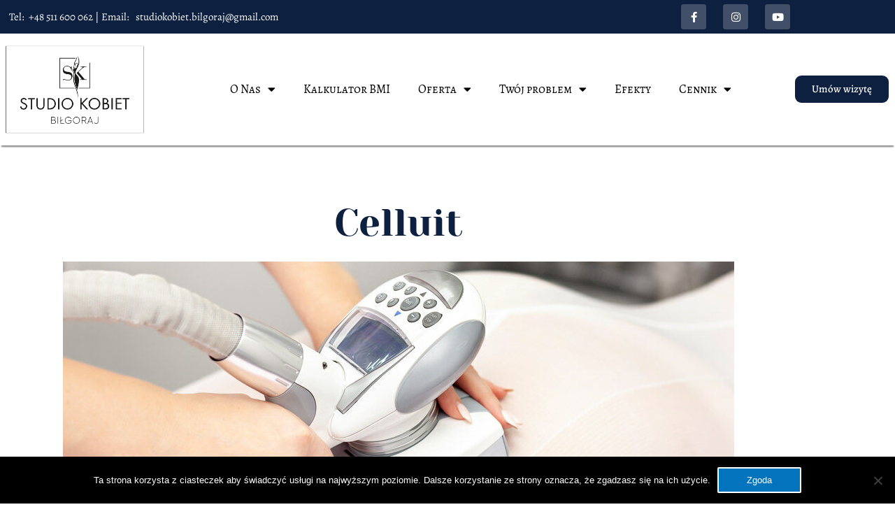

--- FILE ---
content_type: text/css
request_url: https://studiokobietbilgoraj.pl/wp-content/uploads/elementor/css/post-80.css?ver=1767771513
body_size: 101
content:
.elementor-kit-80{--e-global-color-primary:#6EC1E4;--e-global-color-secondary:#54595F;--e-global-color-text:#7A7A7A;--e-global-color-accent:#61CE70;--e-global-color-671f5d1b:#4054B2;--e-global-color-3a80ebc7:#23A455;--e-global-color-1cd3130c:#000;--e-global-color-25a50902:#FFF;--e-global-color-37b6d9f7:#25BDAD;--e-global-color-7313c451:#020101;--e-global-color-3971eef5:#0D203F;--e-global-color-5f685c9:#EAE9EC;--e-global-color-6e30eda:#0E203F;--e-global-typography-primary-font-family:"Yeseva One";--e-global-typography-primary-font-weight:300;--e-global-typography-secondary-font-family:"Yeseva One";--e-global-typography-secondary-font-weight:400;--e-global-typography-text-font-family:"Alegreya";--e-global-typography-text-font-weight:400;--e-global-typography-accent-font-family:"Yeseva One";--e-global-typography-accent-font-weight:500;font-family:"Roboto", Sans-serif;}.elementor-kit-80 e-page-transition{background-color:#FFBC7D;}.elementor-kit-80 p{margin-block-end:0px;}.elementor-section.elementor-section-boxed > .elementor-container{max-width:1140px;}.e-con{--container-max-width:1140px;}.elementor-widget:not(:last-child){margin-block-end:20px;}.elementor-element{--widgets-spacing:20px 20px;--widgets-spacing-row:20px;--widgets-spacing-column:20px;}{}h1.entry-title{display:var(--page-title-display);}@media(max-width:1024px){.elementor-section.elementor-section-boxed > .elementor-container{max-width:1024px;}.e-con{--container-max-width:1024px;}}@media(max-width:767px){.elementor-section.elementor-section-boxed > .elementor-container{max-width:767px;}.e-con{--container-max-width:767px;}}

--- FILE ---
content_type: text/css
request_url: https://studiokobietbilgoraj.pl/wp-content/uploads/elementor/css/post-1362.css?ver=1767867242
body_size: 624
content:
.elementor-1362 .elementor-element.elementor-element-069b11c{margin-top:50px;margin-bottom:20px;}.elementor-1362 .elementor-element.elementor-element-91bb3b7 > .elementor-widget-wrap > .elementor-widget:not(.elementor-widget__width-auto):not(.elementor-widget__width-initial):not(:last-child):not(.elementor-absolute){margin-block-end:: 0px;}.elementor-widget-heading .elementor-heading-title{font-family:var( --e-global-typography-primary-font-family ), Sans-serif;font-weight:var( --e-global-typography-primary-font-weight );color:var( --e-global-color-primary );}.elementor-1362 .elementor-element.elementor-element-e316691 > .elementor-widget-container{padding:15px 0px 0px 0px;}.elementor-1362 .elementor-element.elementor-element-e316691{text-align:center;}.elementor-1362 .elementor-element.elementor-element-e316691 .elementor-heading-title{font-family:"Yeseva One", Sans-serif;font-size:55px;font-weight:400;color:#0E203F;}.elementor-widget-image .widget-image-caption{color:var( --e-global-color-text );font-family:var( --e-global-typography-text-font-family ), Sans-serif;font-weight:var( --e-global-typography-text-font-weight );}.elementor-1362 .elementor-element.elementor-element-37e585f > .elementor-widget-container{margin:0px 0px 0px 0px;padding:0px 0px 0px 0px;}.elementor-1362 .elementor-element.elementor-element-37e585f{text-align:center;}.elementor-widget-text-editor{font-family:var( --e-global-typography-text-font-family ), Sans-serif;font-weight:var( --e-global-typography-text-font-weight );color:var( --e-global-color-text );}.elementor-widget-text-editor.elementor-drop-cap-view-stacked .elementor-drop-cap{background-color:var( --e-global-color-primary );}.elementor-widget-text-editor.elementor-drop-cap-view-framed .elementor-drop-cap, .elementor-widget-text-editor.elementor-drop-cap-view-default .elementor-drop-cap{color:var( --e-global-color-primary );border-color:var( --e-global-color-primary );}.elementor-1362 .elementor-element.elementor-element-93128a4 > .elementor-widget-container{margin:20px 0px 0px 0px;}.elementor-1362 .elementor-element.elementor-element-93128a4{text-align:center;font-family:"Alegreya", Sans-serif;font-size:16px;font-weight:400;}.elementor-1362 .elementor-element.elementor-element-5232c12 > .elementor-widget-container{margin:020px 0px 0px 0px;}.elementor-1362 .elementor-element.elementor-element-5232c12{text-align:center;}.elementor-1362 .elementor-element.elementor-element-5232c12 .elementor-heading-title{font-family:"Alegreya", Sans-serif;font-weight:600;color:#000000;}.elementor-widget-call-to-action .elementor-cta__title{font-family:var( --e-global-typography-primary-font-family ), Sans-serif;font-weight:var( --e-global-typography-primary-font-weight );}.elementor-widget-call-to-action .elementor-cta__description{font-family:var( --e-global-typography-text-font-family ), Sans-serif;font-weight:var( --e-global-typography-text-font-weight );}.elementor-widget-call-to-action .elementor-cta__button{font-family:var( --e-global-typography-accent-font-family ), Sans-serif;font-weight:var( --e-global-typography-accent-font-weight );}.elementor-widget-call-to-action .elementor-ribbon-inner{background-color:var( --e-global-color-accent );font-family:var( --e-global-typography-accent-font-family ), Sans-serif;font-weight:var( --e-global-typography-accent-font-weight );}.elementor-1362 .elementor-element.elementor-element-79bab9c .elementor-cta .elementor-cta__bg, .elementor-1362 .elementor-element.elementor-element-79bab9c .elementor-cta .elementor-cta__bg-overlay{transition-duration:1500ms;}.elementor-1362 .elementor-element.elementor-element-79bab9c > .elementor-widget-container{border-radius:5px 5px 5px 5px;}.elementor-1362 .elementor-element.elementor-element-79bab9c:hover .elementor-widget-container{box-shadow:0px 0px 10px 0px rgba(0,0,0,0.5);}.elementor-1362 .elementor-element.elementor-element-79bab9c .elementor-cta__content{min-height:236px;text-align:center;padding:0px 0px 0px 0px;}.elementor-1362 .elementor-element.elementor-element-79bab9c .elementor-cta__title{font-family:"Yeseva One", Sans-serif;font-size:28px;font-weight:100;}.elementor-1362 .elementor-element.elementor-element-79bab9c .elementor-cta__title:not(:last-child){margin-bottom:13px;}.elementor-1362 .elementor-element.elementor-element-79bab9c .elementor-cta__description{font-family:"Alegreya", Sans-serif;font-size:14px;line-height:1.5em;}.elementor-1362 .elementor-element.elementor-element-79bab9c .elementor-cta__description:not(:last-child){margin-bottom:23px;}.elementor-1362 .elementor-element.elementor-element-79bab9c .elementor-cta__button{color:#ffffff;border-color:#0D203F;font-family:"Yeseva One", Sans-serif;font-size:14px;font-weight:bold;line-height:1.2em;background-color:#0D203F;border-radius:50px;}.elementor-1362 .elementor-element.elementor-element-79bab9c .elementor-cta:not(:hover) .elementor-cta__bg-overlay{background-color:#84125491;}.elementor-1362 .elementor-element.elementor-element-79bab9c .elementor-cta:hover .elementor-cta__bg-overlay{background-color:rgba(13, 32, 63, 0.54);}.elementor-1362 .elementor-element.elementor-element-2976fb1 .elementor-cta .elementor-cta__bg, .elementor-1362 .elementor-element.elementor-element-2976fb1 .elementor-cta .elementor-cta__bg-overlay{transition-duration:1500ms;}.elementor-1362 .elementor-element.elementor-element-2976fb1 > .elementor-widget-container{border-radius:5px 5px 5px 5px;}.elementor-1362 .elementor-element.elementor-element-2976fb1:hover .elementor-widget-container{box-shadow:0px 0px 10px 0px rgba(0,0,0,0.5);}.elementor-1362 .elementor-element.elementor-element-2976fb1 .elementor-cta__content{min-height:236px;text-align:center;padding:0px 0px 0px 0px;}.elementor-1362 .elementor-element.elementor-element-2976fb1 .elementor-cta__title{font-family:"Yeseva One", Sans-serif;font-size:28px;font-weight:100;}.elementor-1362 .elementor-element.elementor-element-2976fb1 .elementor-cta__title:not(:last-child){margin-bottom:13px;}.elementor-1362 .elementor-element.elementor-element-2976fb1 .elementor-cta__description{font-family:"Alegreya", Sans-serif;font-size:14px;line-height:1.5em;}.elementor-1362 .elementor-element.elementor-element-2976fb1 .elementor-cta__description:not(:last-child){margin-bottom:23px;}.elementor-1362 .elementor-element.elementor-element-2976fb1 .elementor-cta__button{color:#ffffff;border-color:#0D203F;font-family:"Yeseva One", Sans-serif;font-size:14px;font-weight:bold;line-height:1.2em;background-color:#0D203F;border-radius:50px;}.elementor-1362 .elementor-element.elementor-element-2976fb1 .elementor-cta:not(:hover) .elementor-cta__bg-overlay{background-color:#84125491;}.elementor-1362 .elementor-element.elementor-element-2976fb1 .elementor-cta:hover .elementor-cta__bg-overlay{background-color:rgba(13, 32, 63, 0.54);}.elementor-1362 .elementor-element.elementor-element-0e44c73 .elementor-cta .elementor-cta__bg, .elementor-1362 .elementor-element.elementor-element-0e44c73 .elementor-cta .elementor-cta__bg-overlay{transition-duration:1500ms;}.elementor-1362 .elementor-element.elementor-element-0e44c73 > .elementor-widget-container{border-radius:5px 5px 5px 5px;}.elementor-1362 .elementor-element.elementor-element-0e44c73:hover .elementor-widget-container{box-shadow:0px 0px 10px 0px rgba(0,0,0,0.5);}.elementor-1362 .elementor-element.elementor-element-0e44c73 .elementor-cta__content{min-height:236px;text-align:center;padding:0px 0px 0px 0px;}.elementor-1362 .elementor-element.elementor-element-0e44c73 .elementor-cta__title{font-family:"Yeseva One", Sans-serif;font-size:28px;font-weight:100;}.elementor-1362 .elementor-element.elementor-element-0e44c73 .elementor-cta__title:not(:last-child){margin-bottom:13px;}.elementor-1362 .elementor-element.elementor-element-0e44c73 .elementor-cta__description{font-family:"Alegreya", Sans-serif;font-size:14px;line-height:1.5em;}.elementor-1362 .elementor-element.elementor-element-0e44c73 .elementor-cta__description:not(:last-child){margin-bottom:23px;}.elementor-1362 .elementor-element.elementor-element-0e44c73 .elementor-cta__button{color:#ffffff;border-color:#0D203F;font-family:"Yeseva One", Sans-serif;font-size:14px;font-weight:bold;line-height:1.2em;background-color:#0D203F;border-radius:50px;}.elementor-1362 .elementor-element.elementor-element-0e44c73 .elementor-cta:not(:hover) .elementor-cta__bg-overlay{background-color:#84125491;}.elementor-1362 .elementor-element.elementor-element-0e44c73 .elementor-cta:hover .elementor-cta__bg-overlay{background-color:rgba(13, 32, 63, 0.54);}.elementor-1362 .elementor-element.elementor-element-2c76232 .elementor-cta .elementor-cta__bg, .elementor-1362 .elementor-element.elementor-element-2c76232 .elementor-cta .elementor-cta__bg-overlay{transition-duration:1500ms;}.elementor-1362 .elementor-element.elementor-element-2c76232 > .elementor-widget-container{border-radius:5px 5px 5px 5px;}.elementor-1362 .elementor-element.elementor-element-2c76232:hover .elementor-widget-container{box-shadow:0px 0px 10px 0px rgba(0,0,0,0.5);}.elementor-1362 .elementor-element.elementor-element-2c76232 .elementor-cta__content{min-height:236px;text-align:center;padding:0px 0px 0px 0px;}.elementor-1362 .elementor-element.elementor-element-2c76232 .elementor-cta__title{font-family:"Yeseva One", Sans-serif;font-size:28px;font-weight:100;}.elementor-1362 .elementor-element.elementor-element-2c76232 .elementor-cta__title:not(:last-child){margin-bottom:13px;}.elementor-1362 .elementor-element.elementor-element-2c76232 .elementor-cta__description{font-family:"Alegreya", Sans-serif;font-size:14px;line-height:1.5em;}.elementor-1362 .elementor-element.elementor-element-2c76232 .elementor-cta__description:not(:last-child){margin-bottom:23px;}.elementor-1362 .elementor-element.elementor-element-2c76232 .elementor-cta__button{color:#ffffff;border-color:#0D203F;font-family:"Yeseva One", Sans-serif;font-size:14px;font-weight:bold;line-height:1.2em;background-color:#0D203F;border-radius:50px;}.elementor-1362 .elementor-element.elementor-element-2c76232 .elementor-cta:not(:hover) .elementor-cta__bg-overlay{background-color:#84125491;}.elementor-1362 .elementor-element.elementor-element-2c76232 .elementor-cta:hover .elementor-cta__bg-overlay{background-color:rgba(13, 32, 63, 0.54);}.elementor-1362 .elementor-element.elementor-element-1e4d398 .elementor-cta .elementor-cta__bg, .elementor-1362 .elementor-element.elementor-element-1e4d398 .elementor-cta .elementor-cta__bg-overlay{transition-duration:1500ms;}.elementor-1362 .elementor-element.elementor-element-1e4d398 > .elementor-widget-container{border-radius:5px 5px 5px 5px;}.elementor-1362 .elementor-element.elementor-element-1e4d398:hover .elementor-widget-container{box-shadow:0px 0px 10px 0px rgba(0,0,0,0.5);}.elementor-1362 .elementor-element.elementor-element-1e4d398 .elementor-cta__content{min-height:236px;text-align:center;padding:0px 0px 0px 0px;}.elementor-1362 .elementor-element.elementor-element-1e4d398 .elementor-cta__title{font-family:"Yeseva One", Sans-serif;font-size:28px;font-weight:100;}.elementor-1362 .elementor-element.elementor-element-1e4d398 .elementor-cta__title:not(:last-child){margin-bottom:13px;}.elementor-1362 .elementor-element.elementor-element-1e4d398 .elementor-cta__description{font-family:"Alegreya", Sans-serif;font-size:14px;line-height:1.5em;}.elementor-1362 .elementor-element.elementor-element-1e4d398 .elementor-cta__description:not(:last-child){margin-bottom:23px;}.elementor-1362 .elementor-element.elementor-element-1e4d398 .elementor-cta__button{color:#ffffff;border-color:#0D203F;font-family:"Yeseva One", Sans-serif;font-size:14px;font-weight:bold;line-height:1.2em;background-color:#0D203F;border-radius:50px;}.elementor-1362 .elementor-element.elementor-element-1e4d398 .elementor-cta:not(:hover) .elementor-cta__bg-overlay{background-color:#84125491;}.elementor-1362 .elementor-element.elementor-element-1e4d398 .elementor-cta:hover .elementor-cta__bg-overlay{background-color:rgba(13, 32, 63, 0.54);}.elementor-1362 .elementor-element.elementor-element-58a17f2{margin-top:0px;margin-bottom:50px;}.elementor-1362 .elementor-element.elementor-element-e3f93d9 > .elementor-widget-container{margin:20px 0px 0px 0px;}.elementor-1362 .elementor-element.elementor-element-e3f93d9 .elementor-heading-title{font-family:"Alegreya", Sans-serif;font-weight:600;color:#000000;}.elementor-1362 .elementor-element.elementor-element-b45228e > .elementor-widget-container{margin:10px 0px 0px 0px;}.elementor-1362 .elementor-element.elementor-element-b45228e{font-family:"Alegreya", Sans-serif;font-size:16px;font-weight:400;}@media(max-width:1024px){.elementor-1362 .elementor-element.elementor-element-e316691 .elementor-heading-title{font-size:45px;}}@media(max-width:767px){.elementor-1362 .elementor-element.elementor-element-e316691 .elementor-heading-title{font-size:45px;}}

--- FILE ---
content_type: text/css
request_url: https://studiokobietbilgoraj.pl/wp-content/uploads/elementor/css/post-105.css?ver=1767771513
body_size: 1199
content:
.elementor-105 .elementor-element.elementor-element-afc86e4 > .elementor-container > .elementor-column > .elementor-widget-wrap{align-content:center;align-items:center;}.elementor-105 .elementor-element.elementor-element-afc86e4:not(.elementor-motion-effects-element-type-background), .elementor-105 .elementor-element.elementor-element-afc86e4 > .elementor-motion-effects-container > .elementor-motion-effects-layer{background-color:#0E203F;}.elementor-105 .elementor-element.elementor-element-afc86e4{transition:background 0.3s, border 0.3s, border-radius 0.3s, box-shadow 0.3s;padding:5px 0px 5px 0px;}.elementor-105 .elementor-element.elementor-element-afc86e4 > .elementor-background-overlay{transition:background 0.3s, border-radius 0.3s, opacity 0.3s;}.elementor-105 .elementor-element.elementor-element-f883b6e > .elementor-element-populated{margin:0px 0px 0px 0px;--e-column-margin-right:0px;--e-column-margin-left:0px;}.elementor-105 .elementor-element.elementor-element-7022ba1{margin-top:-9px;margin-bottom:-9px;}.elementor-bc-flex-widget .elementor-105 .elementor-element.elementor-element-e9487d3.elementor-column .elementor-widget-wrap{align-items:center;}.elementor-105 .elementor-element.elementor-element-e9487d3.elementor-column.elementor-element[data-element_type="column"] > .elementor-widget-wrap.elementor-element-populated{align-content:center;align-items:center;}.elementor-105 .elementor-element.elementor-element-e9487d3 > .elementor-element-populated{margin:0px 0px 0px 0px;--e-column-margin-right:0px;--e-column-margin-left:0px;}.elementor-widget-text-editor{font-family:var( --e-global-typography-text-font-family ), Sans-serif;font-weight:var( --e-global-typography-text-font-weight );color:var( --e-global-color-text );}.elementor-widget-text-editor.elementor-drop-cap-view-stacked .elementor-drop-cap{background-color:var( --e-global-color-primary );}.elementor-widget-text-editor.elementor-drop-cap-view-framed .elementor-drop-cap, .elementor-widget-text-editor.elementor-drop-cap-view-default .elementor-drop-cap{color:var( --e-global-color-primary );border-color:var( --e-global-color-primary );}.elementor-105 .elementor-element.elementor-element-83b5d49{color:#FFFFFF;}.elementor-105 .elementor-element.elementor-element-48aa974{--grid-template-columns:repeat(0, auto);--icon-size:15px;--grid-column-gap:20px;--grid-row-gap:0px;}.elementor-105 .elementor-element.elementor-element-48aa974 .elementor-widget-container{text-align:right;}.elementor-105 .elementor-element.elementor-element-48aa974 > .elementor-widget-container{padding:0px 0px 0px 0px;}.elementor-105 .elementor-element.elementor-element-48aa974 .elementor-social-icon{background-color:rgba(255,255,255,0.21);--icon-padding:0.7em;}.elementor-105 .elementor-element.elementor-element-48aa974 .elementor-social-icon i{color:#ffffff;}.elementor-105 .elementor-element.elementor-element-48aa974 .elementor-social-icon svg{fill:#ffffff;}.elementor-105 .elementor-element.elementor-element-48aa974 .elementor-social-icon:hover{background-color:#ffffff;}.elementor-105 .elementor-element.elementor-element-48aa974 .elementor-social-icon:hover i{color:#001c38;}.elementor-105 .elementor-element.elementor-element-48aa974 .elementor-social-icon:hover svg{fill:#001c38;}.elementor-105 .elementor-element.elementor-element-115bdf9 > .elementor-container > .elementor-column > .elementor-widget-wrap{align-content:center;align-items:center;}.elementor-105 .elementor-element.elementor-element-115bdf9:not(.elementor-motion-effects-element-type-background), .elementor-105 .elementor-element.elementor-element-115bdf9 > .elementor-motion-effects-container > .elementor-motion-effects-layer{background-color:#FFFFFF;}.elementor-105 .elementor-element.elementor-element-115bdf9 > .elementor-container{max-width:1350px;}.elementor-105 .elementor-element.elementor-element-115bdf9{border-style:solid;border-width:0px 0px 0px 0px;transition:background 0.3s, border 0.3s, border-radius 0.3s, box-shadow 0.3s;padding:10px 0px 10px 0px;}.elementor-105 .elementor-element.elementor-element-115bdf9 > .elementor-background-overlay{transition:background 0.3s, border-radius 0.3s, opacity 0.3s;}.elementor-widget-theme-site-logo .widget-image-caption{color:var( --e-global-color-text );font-family:var( --e-global-typography-text-font-family ), Sans-serif;font-weight:var( --e-global-typography-text-font-weight );}.elementor-105 .elementor-element.elementor-element-9adc74a img{width:100%;}.elementor-widget-nav-menu .elementor-nav-menu .elementor-item{font-family:var( --e-global-typography-primary-font-family ), Sans-serif;font-weight:var( --e-global-typography-primary-font-weight );}.elementor-widget-nav-menu .elementor-nav-menu--main .elementor-item{color:var( --e-global-color-text );fill:var( --e-global-color-text );}.elementor-widget-nav-menu .elementor-nav-menu--main .elementor-item:hover,
					.elementor-widget-nav-menu .elementor-nav-menu--main .elementor-item.elementor-item-active,
					.elementor-widget-nav-menu .elementor-nav-menu--main .elementor-item.highlighted,
					.elementor-widget-nav-menu .elementor-nav-menu--main .elementor-item:focus{color:var( --e-global-color-accent );fill:var( --e-global-color-accent );}.elementor-widget-nav-menu .elementor-nav-menu--main:not(.e--pointer-framed) .elementor-item:before,
					.elementor-widget-nav-menu .elementor-nav-menu--main:not(.e--pointer-framed) .elementor-item:after{background-color:var( --e-global-color-accent );}.elementor-widget-nav-menu .e--pointer-framed .elementor-item:before,
					.elementor-widget-nav-menu .e--pointer-framed .elementor-item:after{border-color:var( --e-global-color-accent );}.elementor-widget-nav-menu{--e-nav-menu-divider-color:var( --e-global-color-text );}.elementor-widget-nav-menu .elementor-nav-menu--dropdown .elementor-item, .elementor-widget-nav-menu .elementor-nav-menu--dropdown  .elementor-sub-item{font-family:var( --e-global-typography-accent-font-family ), Sans-serif;font-weight:var( --e-global-typography-accent-font-weight );}.elementor-105 .elementor-element.elementor-element-9566f2a .elementor-menu-toggle{margin:0 auto;}.elementor-105 .elementor-element.elementor-element-9566f2a .elementor-nav-menu .elementor-item{font-family:"Alegreya SC", Sans-serif;font-size:17px;font-weight:100;}.elementor-105 .elementor-element.elementor-element-9566f2a .elementor-nav-menu--main .elementor-item{color:#000000;fill:#000000;}.elementor-105 .elementor-element.elementor-element-9566f2a .elementor-nav-menu--main .elementor-item:hover,
					.elementor-105 .elementor-element.elementor-element-9566f2a .elementor-nav-menu--main .elementor-item.elementor-item-active,
					.elementor-105 .elementor-element.elementor-element-9566f2a .elementor-nav-menu--main .elementor-item.highlighted,
					.elementor-105 .elementor-element.elementor-element-9566f2a .elementor-nav-menu--main .elementor-item:focus{color:var( --e-global-color-6e30eda );fill:var( --e-global-color-6e30eda );}.elementor-105 .elementor-element.elementor-element-9566f2a .elementor-nav-menu--dropdown a, .elementor-105 .elementor-element.elementor-element-9566f2a .elementor-menu-toggle{color:#7A7A7A;fill:#7A7A7A;}.elementor-105 .elementor-element.elementor-element-9566f2a .elementor-nav-menu--dropdown{background-color:#FFFFFF;}.elementor-105 .elementor-element.elementor-element-9566f2a .elementor-nav-menu--dropdown a:hover,
					.elementor-105 .elementor-element.elementor-element-9566f2a .elementor-nav-menu--dropdown a:focus,
					.elementor-105 .elementor-element.elementor-element-9566f2a .elementor-nav-menu--dropdown a.elementor-item-active,
					.elementor-105 .elementor-element.elementor-element-9566f2a .elementor-nav-menu--dropdown a.highlighted,
					.elementor-105 .elementor-element.elementor-element-9566f2a .elementor-menu-toggle:hover,
					.elementor-105 .elementor-element.elementor-element-9566f2a .elementor-menu-toggle:focus{color:#0E203F;}.elementor-105 .elementor-element.elementor-element-9566f2a .elementor-nav-menu--dropdown a:hover,
					.elementor-105 .elementor-element.elementor-element-9566f2a .elementor-nav-menu--dropdown a:focus,
					.elementor-105 .elementor-element.elementor-element-9566f2a .elementor-nav-menu--dropdown a.elementor-item-active,
					.elementor-105 .elementor-element.elementor-element-9566f2a .elementor-nav-menu--dropdown a.highlighted{background-color:#FAFAFA;}.elementor-105 .elementor-element.elementor-element-9566f2a .elementor-nav-menu--dropdown .elementor-item, .elementor-105 .elementor-element.elementor-element-9566f2a .elementor-nav-menu--dropdown  .elementor-sub-item{font-family:"Alegreya", Sans-serif;font-size:17px;font-weight:100;}.elementor-105 .elementor-element.elementor-element-9566f2a .elementor-nav-menu--main .elementor-nav-menu--dropdown, .elementor-105 .elementor-element.elementor-element-9566f2a .elementor-nav-menu__container.elementor-nav-menu--dropdown{box-shadow:0px 0px 10px 0px rgba(0,0,0,0.5);}.elementor-widget-button .elementor-button{background-color:var( --e-global-color-accent );font-family:var( --e-global-typography-accent-font-family ), Sans-serif;font-weight:var( --e-global-typography-accent-font-weight );}.elementor-105 .elementor-element.elementor-element-676e426 .elementor-button{background-color:#0E203F;font-family:"Alegreya", Sans-serif;font-weight:500;border-radius:9px 9px 9px 9px;}.elementor-105 .elementor-element.elementor-element-676e426 .elementor-button:hover, .elementor-105 .elementor-element.elementor-element-676e426 .elementor-button:focus{background-color:var( --e-global-color-5f685c9 );color:var( --e-global-color-6e30eda );}.elementor-105 .elementor-element.elementor-element-676e426 .elementor-button:hover svg, .elementor-105 .elementor-element.elementor-element-676e426 .elementor-button:focus svg{fill:var( --e-global-color-6e30eda );}.elementor-theme-builder-content-area{height:400px;}.elementor-location-header:before, .elementor-location-footer:before{content:"";display:table;clear:both;}@media(min-width:768px){.elementor-105 .elementor-element.elementor-element-b9aed18{width:16.753%;}.elementor-105 .elementor-element.elementor-element-f385c91{width:66.509%;}.elementor-105 .elementor-element.elementor-element-2c7a754{width:16.043%;}}@media(max-width:1024px){.elementor-105 .elementor-element.elementor-element-48aa974{--icon-size:10px;}}@media(max-width:767px){.elementor-105 .elementor-element.elementor-element-f883b6e > .elementor-widget-wrap > .elementor-widget:not(.elementor-widget__width-auto):not(.elementor-widget__width-initial):not(:last-child):not(.elementor-absolute){margin-block-end:: 0px;}.elementor-105 .elementor-element.elementor-element-e9487d3 > .elementor-widget-wrap > .elementor-widget:not(.elementor-widget__width-auto):not(.elementor-widget__width-initial):not(:last-child):not(.elementor-absolute){margin-block-end:: 0px;}.elementor-105 .elementor-element.elementor-element-83b5d49{text-align:center;}.elementor-105 .elementor-element.elementor-element-48aa974 .elementor-widget-container{text-align:center;}.elementor-105 .elementor-element.elementor-element-b9aed18{width:80%;}.elementor-105 .elementor-element.elementor-element-b9aed18 > .elementor-element-populated{margin:0px 0px 0px 0px;--e-column-margin-right:0px;--e-column-margin-left:0px;}.elementor-105 .elementor-element.elementor-element-9adc74a > .elementor-widget-container{margin:0px 0px 0px 0px;padding:0px 0px 0px 10px;}.elementor-105 .elementor-element.elementor-element-9adc74a{text-align:start;}.elementor-105 .elementor-element.elementor-element-9adc74a img{width:40%;}.elementor-105 .elementor-element.elementor-element-f385c91{width:20%;}.elementor-105 .elementor-element.elementor-element-9566f2a > .elementor-widget-container{margin:10px 0px 0px 0px;}.elementor-105 .elementor-element.elementor-element-9566f2a .elementor-nav-menu--dropdown a{padding-left:0px;padding-right:0px;padding-top:9px;padding-bottom:9px;}.elementor-105 .elementor-element.elementor-element-9566f2a .elementor-nav-menu--main > .elementor-nav-menu > li > .elementor-nav-menu--dropdown, .elementor-105 .elementor-element.elementor-element-9566f2a .elementor-nav-menu__container.elementor-nav-menu--dropdown{margin-top:27px !important;}.elementor-105 .elementor-element.elementor-element-2c7a754{width:100%;}.elementor-105 .elementor-element.elementor-element-676e426 > .elementor-widget-container{margin:10px 0px 0px 0px;padding:0px 10px 0px 10px;}}/* Start custom CSS for nav-menu, class: .elementor-element-9566f2a */.menu-button {
    background-color: #0E203F;
    border-radius: 10px;
    color: #fff !important;
}

.menu-button:hover { 
    color: #000;
}/* End custom CSS */
/* Start custom CSS for section, class: .elementor-element-115bdf9 */.elementor-105 .elementor-element.elementor-element-115bdf9{
    box-shadow: 0 4px 2px -2px gray;
}/* End custom CSS */

--- FILE ---
content_type: text/css
request_url: https://studiokobietbilgoraj.pl/wp-content/uploads/elementor/css/post-138.css?ver=1767771513
body_size: 1308
content:
.elementor-138 .elementor-element.elementor-element-9d3b551:not(.elementor-motion-effects-element-type-background), .elementor-138 .elementor-element.elementor-element-9d3b551 > .elementor-motion-effects-container > .elementor-motion-effects-layer{background-color:#001c38;}.elementor-138 .elementor-element.elementor-element-9d3b551{transition:background 0.3s, border 0.3s, border-radius 0.3s, box-shadow 0.3s;padding:70px 0px 70px 0px;}.elementor-138 .elementor-element.elementor-element-9d3b551 > .elementor-background-overlay{transition:background 0.3s, border-radius 0.3s, opacity 0.3s;}.elementor-138 .elementor-element.elementor-element-3ca6070 > .elementor-element-populated{margin:0px 80px 0px 0px;--e-column-margin-right:80px;--e-column-margin-left:0px;}.elementor-widget-theme-site-logo .widget-image-caption{color:var( --e-global-color-text );font-family:var( --e-global-typography-text-font-family ), Sans-serif;font-weight:var( --e-global-typography-text-font-weight );}.elementor-138 .elementor-element.elementor-element-2cc353e{text-align:start;}.elementor-138 .elementor-element.elementor-element-2cc353e img{width:280px;filter:brightness( 200% ) contrast( 200% ) saturate( 0% ) blur( 0px ) hue-rotate( 360deg );}.elementor-widget-text-editor{font-family:var( --e-global-typography-text-font-family ), Sans-serif;font-weight:var( --e-global-typography-text-font-weight );color:var( --e-global-color-text );}.elementor-widget-text-editor.elementor-drop-cap-view-stacked .elementor-drop-cap{background-color:var( --e-global-color-primary );}.elementor-widget-text-editor.elementor-drop-cap-view-framed .elementor-drop-cap, .elementor-widget-text-editor.elementor-drop-cap-view-default .elementor-drop-cap{color:var( --e-global-color-primary );border-color:var( --e-global-color-primary );}.elementor-138 .elementor-element.elementor-element-7261539{font-size:14px;font-weight:300;color:rgba(255,255,255,0.65);}.elementor-138 .elementor-element.elementor-element-3af6a76{--grid-template-columns:repeat(0, auto);--icon-size:15px;--grid-column-gap:9px;--grid-row-gap:0px;}.elementor-138 .elementor-element.elementor-element-3af6a76 .elementor-widget-container{text-align:left;}.elementor-138 .elementor-element.elementor-element-3af6a76 > .elementor-widget-container{padding:20px 0px 0px 0px;}.elementor-138 .elementor-element.elementor-element-3af6a76 .elementor-social-icon{background-color:rgba(255,255,255,0.21);--icon-padding:0.6em;}.elementor-138 .elementor-element.elementor-element-3af6a76 .elementor-social-icon i{color:#ffffff;}.elementor-138 .elementor-element.elementor-element-3af6a76 .elementor-social-icon svg{fill:#ffffff;}.elementor-138 .elementor-element.elementor-element-3af6a76 .elementor-social-icon:hover{background-color:#ffffff;}.elementor-138 .elementor-element.elementor-element-3af6a76 .elementor-social-icon:hover i{color:#001c38;}.elementor-138 .elementor-element.elementor-element-3af6a76 .elementor-social-icon:hover svg{fill:#001c38;}.elementor-bc-flex-widget .elementor-138 .elementor-element.elementor-element-932da97.elementor-column .elementor-widget-wrap{align-items:flex-start;}.elementor-138 .elementor-element.elementor-element-932da97.elementor-column.elementor-element[data-element_type="column"] > .elementor-widget-wrap.elementor-element-populated{align-content:flex-start;align-items:flex-start;}.elementor-widget-heading .elementor-heading-title{font-family:var( --e-global-typography-primary-font-family ), Sans-serif;font-weight:var( --e-global-typography-primary-font-weight );color:var( --e-global-color-primary );}.elementor-138 .elementor-element.elementor-element-88d515f{text-align:start;}.elementor-138 .elementor-element.elementor-element-88d515f .elementor-heading-title{font-size:18px;font-weight:500;color:#ffffff;}.elementor-widget-icon-list .elementor-icon-list-item:not(:last-child):after{border-color:var( --e-global-color-text );}.elementor-widget-icon-list .elementor-icon-list-icon i{color:var( --e-global-color-primary );}.elementor-widget-icon-list .elementor-icon-list-icon svg{fill:var( --e-global-color-primary );}.elementor-widget-icon-list .elementor-icon-list-item > .elementor-icon-list-text, .elementor-widget-icon-list .elementor-icon-list-item > a{font-family:var( --e-global-typography-text-font-family ), Sans-serif;font-weight:var( --e-global-typography-text-font-weight );}.elementor-widget-icon-list .elementor-icon-list-text{color:var( --e-global-color-secondary );}.elementor-138 .elementor-element.elementor-element-3444cef .elementor-icon-list-items:not(.elementor-inline-items) .elementor-icon-list-item:not(:last-child){padding-block-end:calc(5px/2);}.elementor-138 .elementor-element.elementor-element-3444cef .elementor-icon-list-items:not(.elementor-inline-items) .elementor-icon-list-item:not(:first-child){margin-block-start:calc(5px/2);}.elementor-138 .elementor-element.elementor-element-3444cef .elementor-icon-list-items.elementor-inline-items .elementor-icon-list-item{margin-inline:calc(5px/2);}.elementor-138 .elementor-element.elementor-element-3444cef .elementor-icon-list-items.elementor-inline-items{margin-inline:calc(-5px/2);}.elementor-138 .elementor-element.elementor-element-3444cef .elementor-icon-list-items.elementor-inline-items .elementor-icon-list-item:after{inset-inline-end:calc(-5px/2);}.elementor-138 .elementor-element.elementor-element-3444cef .elementor-icon-list-icon i{transition:color 0.3s;}.elementor-138 .elementor-element.elementor-element-3444cef .elementor-icon-list-icon svg{transition:fill 0.3s;}.elementor-138 .elementor-element.elementor-element-3444cef{--e-icon-list-icon-size:0px;--icon-vertical-offset:0px;}.elementor-138 .elementor-element.elementor-element-3444cef .elementor-icon-list-icon{padding-inline-end:0px;}.elementor-138 .elementor-element.elementor-element-3444cef .elementor-icon-list-item > .elementor-icon-list-text, .elementor-138 .elementor-element.elementor-element-3444cef .elementor-icon-list-item > a{font-size:14px;font-weight:300;}.elementor-138 .elementor-element.elementor-element-3444cef .elementor-icon-list-text{color:rgba(255,255,255,0.38);transition:color 0.3s;}.elementor-bc-flex-widget .elementor-138 .elementor-element.elementor-element-a71450e.elementor-column .elementor-widget-wrap{align-items:flex-start;}.elementor-138 .elementor-element.elementor-element-a71450e.elementor-column.elementor-element[data-element_type="column"] > .elementor-widget-wrap.elementor-element-populated{align-content:flex-start;align-items:flex-start;}.elementor-138 .elementor-element.elementor-element-07cd18c{text-align:start;}.elementor-138 .elementor-element.elementor-element-07cd18c .elementor-heading-title{font-size:18px;font-weight:500;color:#ffffff;}.elementor-138 .elementor-element.elementor-element-ebbe743 .elementor-icon-list-items:not(.elementor-inline-items) .elementor-icon-list-item:not(:last-child){padding-block-end:calc(5px/2);}.elementor-138 .elementor-element.elementor-element-ebbe743 .elementor-icon-list-items:not(.elementor-inline-items) .elementor-icon-list-item:not(:first-child){margin-block-start:calc(5px/2);}.elementor-138 .elementor-element.elementor-element-ebbe743 .elementor-icon-list-items.elementor-inline-items .elementor-icon-list-item{margin-inline:calc(5px/2);}.elementor-138 .elementor-element.elementor-element-ebbe743 .elementor-icon-list-items.elementor-inline-items{margin-inline:calc(-5px/2);}.elementor-138 .elementor-element.elementor-element-ebbe743 .elementor-icon-list-items.elementor-inline-items .elementor-icon-list-item:after{inset-inline-end:calc(-5px/2);}.elementor-138 .elementor-element.elementor-element-ebbe743 .elementor-icon-list-icon i{transition:color 0.3s;}.elementor-138 .elementor-element.elementor-element-ebbe743 .elementor-icon-list-icon svg{transition:fill 0.3s;}.elementor-138 .elementor-element.elementor-element-ebbe743{--e-icon-list-icon-size:0px;--icon-vertical-offset:0px;}.elementor-138 .elementor-element.elementor-element-ebbe743 .elementor-icon-list-icon{padding-inline-end:0px;}.elementor-138 .elementor-element.elementor-element-ebbe743 .elementor-icon-list-item > .elementor-icon-list-text, .elementor-138 .elementor-element.elementor-element-ebbe743 .elementor-icon-list-item > a{font-size:14px;font-weight:300;}.elementor-138 .elementor-element.elementor-element-ebbe743 .elementor-icon-list-text{color:rgba(255,255,255,0.38);transition:color 0.3s;}.elementor-138 .elementor-element.elementor-element-4883e24{text-align:start;}.elementor-138 .elementor-element.elementor-element-4883e24 .elementor-heading-title{font-size:18px;font-weight:500;color:#ffffff;}.elementor-138 .elementor-element.elementor-element-6e2fcde .elementor-icon-list-items:not(.elementor-inline-items) .elementor-icon-list-item:not(:last-child){padding-block-end:calc(5px/2);}.elementor-138 .elementor-element.elementor-element-6e2fcde .elementor-icon-list-items:not(.elementor-inline-items) .elementor-icon-list-item:not(:first-child){margin-block-start:calc(5px/2);}.elementor-138 .elementor-element.elementor-element-6e2fcde .elementor-icon-list-items.elementor-inline-items .elementor-icon-list-item{margin-inline:calc(5px/2);}.elementor-138 .elementor-element.elementor-element-6e2fcde .elementor-icon-list-items.elementor-inline-items{margin-inline:calc(-5px/2);}.elementor-138 .elementor-element.elementor-element-6e2fcde .elementor-icon-list-items.elementor-inline-items .elementor-icon-list-item:after{inset-inline-end:calc(-5px/2);}.elementor-138 .elementor-element.elementor-element-6e2fcde .elementor-icon-list-icon i{transition:color 0.3s;}.elementor-138 .elementor-element.elementor-element-6e2fcde .elementor-icon-list-icon svg{transition:fill 0.3s;}.elementor-138 .elementor-element.elementor-element-6e2fcde{--e-icon-list-icon-size:0px;--icon-vertical-offset:0px;}.elementor-138 .elementor-element.elementor-element-6e2fcde .elementor-icon-list-icon{padding-inline-end:0px;}.elementor-138 .elementor-element.elementor-element-6e2fcde .elementor-icon-list-item > .elementor-icon-list-text, .elementor-138 .elementor-element.elementor-element-6e2fcde .elementor-icon-list-item > a{font-size:14px;font-weight:300;}.elementor-138 .elementor-element.elementor-element-6e2fcde .elementor-icon-list-text{color:rgba(255,255,255,0.38);transition:color 0.3s;}.elementor-bc-flex-widget .elementor-138 .elementor-element.elementor-element-42097fc.elementor-column .elementor-widget-wrap{align-items:flex-start;}.elementor-138 .elementor-element.elementor-element-42097fc.elementor-column.elementor-element[data-element_type="column"] > .elementor-widget-wrap.elementor-element-populated{align-content:flex-start;align-items:flex-start;}.elementor-138 .elementor-element.elementor-element-cb28b09{text-align:start;}.elementor-138 .elementor-element.elementor-element-cb28b09 .elementor-heading-title{font-size:18px;font-weight:500;color:#ffffff;}.elementor-138 .elementor-element.elementor-element-67f643e .elementor-icon-list-items:not(.elementor-inline-items) .elementor-icon-list-item:not(:last-child){padding-block-end:calc(5px/2);}.elementor-138 .elementor-element.elementor-element-67f643e .elementor-icon-list-items:not(.elementor-inline-items) .elementor-icon-list-item:not(:first-child){margin-block-start:calc(5px/2);}.elementor-138 .elementor-element.elementor-element-67f643e .elementor-icon-list-items.elementor-inline-items .elementor-icon-list-item{margin-inline:calc(5px/2);}.elementor-138 .elementor-element.elementor-element-67f643e .elementor-icon-list-items.elementor-inline-items{margin-inline:calc(-5px/2);}.elementor-138 .elementor-element.elementor-element-67f643e .elementor-icon-list-items.elementor-inline-items .elementor-icon-list-item:after{inset-inline-end:calc(-5px/2);}.elementor-138 .elementor-element.elementor-element-67f643e .elementor-icon-list-icon i{transition:color 0.3s;}.elementor-138 .elementor-element.elementor-element-67f643e .elementor-icon-list-icon svg{transition:fill 0.3s;}.elementor-138 .elementor-element.elementor-element-67f643e{--e-icon-list-icon-size:0px;--icon-vertical-offset:0px;}.elementor-138 .elementor-element.elementor-element-67f643e .elementor-icon-list-icon{padding-inline-end:0px;}.elementor-138 .elementor-element.elementor-element-67f643e .elementor-icon-list-item > .elementor-icon-list-text, .elementor-138 .elementor-element.elementor-element-67f643e .elementor-icon-list-item > a{font-size:14px;font-weight:300;}.elementor-138 .elementor-element.elementor-element-67f643e .elementor-icon-list-text{color:rgba(255,255,255,0.38);transition:color 0.3s;}.elementor-138 .elementor-element.elementor-element-438403d > .elementor-container > .elementor-column > .elementor-widget-wrap{align-content:center;align-items:center;}.elementor-138 .elementor-element.elementor-element-438403d:not(.elementor-motion-effects-element-type-background), .elementor-138 .elementor-element.elementor-element-438403d > .elementor-motion-effects-container > .elementor-motion-effects-layer{background-color:#001c38;}.elementor-138 .elementor-element.elementor-element-438403d > .elementor-container{min-height:50px;}.elementor-138 .elementor-element.elementor-element-438403d{border-style:solid;border-width:1px 0px 0px 0px;border-color:rgba(255,255,255,0.19);transition:background 0.3s, border 0.3s, border-radius 0.3s, box-shadow 0.3s;}.elementor-138 .elementor-element.elementor-element-438403d > .elementor-background-overlay{transition:background 0.3s, border-radius 0.3s, opacity 0.3s;}.elementor-138 .elementor-element.elementor-element-4e44ee7{text-align:start;}.elementor-138 .elementor-element.elementor-element-4e44ee7 .elementor-heading-title{font-size:12px;font-weight:300;color:#adadad;}.elementor-138 .elementor-element.elementor-element-4ee87df{text-align:end;}.elementor-138 .elementor-element.elementor-element-4ee87df .elementor-heading-title{font-size:12px;font-weight:300;color:#adadad;}.elementor-theme-builder-content-area{height:400px;}.elementor-location-header:before, .elementor-location-footer:before{content:"";display:table;clear:both;}@media(max-width:1024px){.elementor-138 .elementor-element.elementor-element-9d3b551{padding:50px 20px 50px 20px;}.elementor-138 .elementor-element.elementor-element-3ca6070 > .elementor-element-populated{margin:0% 15% 0% 0%;--e-column-margin-right:15%;--e-column-margin-left:0%;}.elementor-138 .elementor-element.elementor-element-3af6a76{--icon-size:10px;}.elementor-138 .elementor-element.elementor-element-3444cef .elementor-icon-list-item > .elementor-icon-list-text, .elementor-138 .elementor-element.elementor-element-3444cef .elementor-icon-list-item > a{font-size:13px;}.elementor-138 .elementor-element.elementor-element-ebbe743 .elementor-icon-list-item > .elementor-icon-list-text, .elementor-138 .elementor-element.elementor-element-ebbe743 .elementor-icon-list-item > a{font-size:13px;}.elementor-138 .elementor-element.elementor-element-6e2fcde .elementor-icon-list-item > .elementor-icon-list-text, .elementor-138 .elementor-element.elementor-element-6e2fcde .elementor-icon-list-item > a{font-size:13px;}.elementor-138 .elementor-element.elementor-element-42097fc > .elementor-element-populated{margin:0px 0px 0px 0px;--e-column-margin-right:0px;--e-column-margin-left:0px;}.elementor-138 .elementor-element.elementor-element-67f643e .elementor-icon-list-item > .elementor-icon-list-text, .elementor-138 .elementor-element.elementor-element-67f643e .elementor-icon-list-item > a{font-size:13px;}.elementor-138 .elementor-element.elementor-element-438403d{padding:10px 20px 10px 20px;}}@media(max-width:767px){.elementor-138 .elementor-element.elementor-element-9d3b551{padding:35px 20px 35px 20px;}.elementor-138 .elementor-element.elementor-element-3ca6070 > .elementor-element-populated{margin:0px 0px 50px 0px;--e-column-margin-right:0px;--e-column-margin-left:0px;padding:0px 0px 0px 0px;}.elementor-138 .elementor-element.elementor-element-2cc353e img{width:70px;}.elementor-138 .elementor-element.elementor-element-7261539{text-align:start;}.elementor-138 .elementor-element.elementor-element-3af6a76 .elementor-widget-container{text-align:left;}.elementor-138 .elementor-element.elementor-element-932da97{width:100%;}.elementor-138 .elementor-element.elementor-element-932da97 > .elementor-element-populated{padding:0px 0px 0px 0px;}.elementor-138 .elementor-element.elementor-element-88d515f{text-align:start;}.elementor-138 .elementor-element.elementor-element-3444cef > .elementor-widget-container{padding:0px 0px 10px 0px;}.elementor-138 .elementor-element.elementor-element-3444cef .elementor-icon-list-item > .elementor-icon-list-text, .elementor-138 .elementor-element.elementor-element-3444cef .elementor-icon-list-item > a{font-size:13px;}.elementor-138 .elementor-element.elementor-element-a71450e{width:100%;}.elementor-138 .elementor-element.elementor-element-a71450e > .elementor-element-populated{padding:0px 0px 0px 0px;}.elementor-138 .elementor-element.elementor-element-07cd18c{text-align:start;}.elementor-138 .elementor-element.elementor-element-ebbe743 .elementor-icon-list-item > .elementor-icon-list-text, .elementor-138 .elementor-element.elementor-element-ebbe743 .elementor-icon-list-item > a{font-size:13px;}.elementor-138 .elementor-element.elementor-element-4883e24{text-align:start;}.elementor-138 .elementor-element.elementor-element-6e2fcde > .elementor-widget-container{padding:0px 0px 20px 0px;}.elementor-138 .elementor-element.elementor-element-6e2fcde .elementor-icon-list-item > .elementor-icon-list-text, .elementor-138 .elementor-element.elementor-element-6e2fcde .elementor-icon-list-item > a{font-size:13px;}.elementor-138 .elementor-element.elementor-element-42097fc{width:100%;}.elementor-138 .elementor-element.elementor-element-42097fc > .elementor-element-populated{padding:0px 0px 0px 0px;}.elementor-138 .elementor-element.elementor-element-67f643e .elementor-icon-list-item > .elementor-icon-list-text, .elementor-138 .elementor-element.elementor-element-67f643e .elementor-icon-list-item > a{font-size:13px;}.elementor-138 .elementor-element.elementor-element-438403d{padding:30px 20px 20px 20px;}.elementor-138 .elementor-element.elementor-element-7fb0381 > .elementor-element-populated{margin:0px 0px 0px 0px;--e-column-margin-right:0px;--e-column-margin-left:0px;padding:0px 0px 0px 0px;}.elementor-138 .elementor-element.elementor-element-4e44ee7{text-align:center;}.elementor-138 .elementor-element.elementor-element-4ee87df{text-align:center;}}@media(min-width:768px){.elementor-138 .elementor-element.elementor-element-3ca6070{width:40%;}.elementor-138 .elementor-element.elementor-element-932da97{width:20%;}.elementor-138 .elementor-element.elementor-element-a71450e{width:20%;}.elementor-138 .elementor-element.elementor-element-42097fc{width:20%;}}@media(max-width:1024px) and (min-width:768px){.elementor-138 .elementor-element.elementor-element-3ca6070{width:35%;}.elementor-138 .elementor-element.elementor-element-932da97{width:20%;}.elementor-138 .elementor-element.elementor-element-a71450e{width:20%;}.elementor-138 .elementor-element.elementor-element-42097fc{width:20%;}}/* Start custom CSS for theme-site-logo, class: .elementor-element-2cc353e */.elementor-138 .elementor-element.elementor-element-2cc353e{
    filter: brightness(0) invert(1);
}/* End custom CSS */

--- FILE ---
content_type: text/css
request_url: https://studiokobietbilgoraj.pl/wp-content/uploads/elementor/css/post-2660.css?ver=1767771513
body_size: 1012
content:
.elementor-2660 .elementor-element.elementor-element-1fe2d0d:not(.elementor-motion-effects-element-type-background), .elementor-2660 .elementor-element.elementor-element-1fe2d0d > .elementor-motion-effects-container > .elementor-motion-effects-layer{background-color:rgba(255, 255, 255, 0);}.elementor-2660 .elementor-element.elementor-element-1fe2d0d > .elementor-background-overlay{background-color:rgba(255, 255, 255, 0);opacity:0.28;transition:background 0.3s, border-radius 0.3s, opacity 0.3s;}.elementor-2660 .elementor-element.elementor-element-1fe2d0d > .elementor-container{max-width:1067px;}.elementor-2660 .elementor-element.elementor-element-1fe2d0d{transition:background 0.3s, border 0.3s, border-radius 0.3s, box-shadow 0.3s;margin-top:0px;margin-bottom:0px;}.elementor-2660 .elementor-element.elementor-element-bee351f:not(.elementor-motion-effects-element-type-background) > .elementor-widget-wrap, .elementor-2660 .elementor-element.elementor-element-bee351f > .elementor-widget-wrap > .elementor-motion-effects-container > .elementor-motion-effects-layer{background-color:rgba(13, 32, 63, 0);}.elementor-2660 .elementor-element.elementor-element-bee351f > .elementor-element-populated >  .elementor-background-overlay{background-color:rgba(255, 255, 255, 0);opacity:0;}.elementor-bc-flex-widget .elementor-2660 .elementor-element.elementor-element-bee351f.elementor-column .elementor-widget-wrap{align-items:center;}.elementor-2660 .elementor-element.elementor-element-bee351f.elementor-column.elementor-element[data-element_type="column"] > .elementor-widget-wrap.elementor-element-populated{align-content:center;align-items:center;}.elementor-2660 .elementor-element.elementor-element-bee351f > .elementor-widget-wrap > .elementor-widget:not(.elementor-widget__width-auto):not(.elementor-widget__width-initial):not(:last-child):not(.elementor-absolute){margin-block-end:: 0px;}.elementor-2660 .elementor-element.elementor-element-bee351f > .elementor-element-populated, .elementor-2660 .elementor-element.elementor-element-bee351f > .elementor-element-populated > .elementor-background-overlay, .elementor-2660 .elementor-element.elementor-element-bee351f > .elementor-background-slideshow{border-radius:0px 0px 0px 0px;}.elementor-2660 .elementor-element.elementor-element-bee351f > .elementor-element-populated{transition:background 0.3s, border 0.3s, border-radius 0.3s, box-shadow 0.3s;margin:0px 0px 0px 0px;--e-column-margin-right:0px;--e-column-margin-left:0px;padding:0px 0px 0px 0px;}.elementor-2660 .elementor-element.elementor-element-bee351f > .elementor-element-populated > .elementor-background-overlay{transition:background 0.3s, border-radius 0.3s, opacity 0.3s;}.elementor-2660 .elementor-element.elementor-element-5421c1e:not(.elementor-motion-effects-element-type-background), .elementor-2660 .elementor-element.elementor-element-5421c1e > .elementor-motion-effects-container > .elementor-motion-effects-layer{background-color:#AA2973C4;}.elementor-2660 .elementor-element.elementor-element-5421c1e > .elementor-container{max-width:1200px;min-height:580px;}.elementor-2660 .elementor-element.elementor-element-5421c1e > .elementor-background-overlay{opacity:0.05;transition:background 0.3s, border-radius 0.3s, opacity 0.3s;}.elementor-2660 .elementor-element.elementor-element-5421c1e, .elementor-2660 .elementor-element.elementor-element-5421c1e > .elementor-background-overlay{border-radius:0px 0px 0px 0px;}.elementor-2660 .elementor-element.elementor-element-5421c1e{transition:background 0.3s, border 0.3s, border-radius 0.3s, box-shadow 0.3s;margin-top:0px;margin-bottom:0px;padding:50px 50px 50px 50px;}.elementor-bc-flex-widget .elementor-2660 .elementor-element.elementor-element-c42cf85.elementor-column .elementor-widget-wrap{align-items:center;}.elementor-2660 .elementor-element.elementor-element-c42cf85.elementor-column.elementor-element[data-element_type="column"] > .elementor-widget-wrap.elementor-element-populated{align-content:center;align-items:center;}.elementor-widget-heading .elementor-heading-title{font-family:var( --e-global-typography-primary-font-family ), Sans-serif;font-weight:var( --e-global-typography-primary-font-weight );color:var( --e-global-color-primary );}.elementor-2660 .elementor-element.elementor-element-b0b9c9c{text-align:center;}.elementor-2660 .elementor-element.elementor-element-b0b9c9c .elementor-heading-title{font-family:"Alegreya", Sans-serif;font-weight:600;color:#000000;}.elementor-widget-text-editor{font-family:var( --e-global-typography-text-font-family ), Sans-serif;font-weight:var( --e-global-typography-text-font-weight );color:var( --e-global-color-text );}.elementor-widget-text-editor.elementor-drop-cap-view-stacked .elementor-drop-cap{background-color:var( --e-global-color-primary );}.elementor-widget-text-editor.elementor-drop-cap-view-framed .elementor-drop-cap, .elementor-widget-text-editor.elementor-drop-cap-view-default .elementor-drop-cap{color:var( --e-global-color-primary );border-color:var( --e-global-color-primary );}.elementor-2660 .elementor-element.elementor-element-cf842ad{font-family:"Alegreya", Sans-serif;font-weight:400;color:#FFFFFF;}.elementor-widget-form .elementor-field-group > label, .elementor-widget-form .elementor-field-subgroup label{color:var( --e-global-color-text );}.elementor-widget-form .elementor-field-group > label{font-family:var( --e-global-typography-text-font-family ), Sans-serif;font-weight:var( --e-global-typography-text-font-weight );}.elementor-widget-form .elementor-field-type-html{color:var( --e-global-color-text );font-family:var( --e-global-typography-text-font-family ), Sans-serif;font-weight:var( --e-global-typography-text-font-weight );}.elementor-widget-form .elementor-field-group .elementor-field{color:var( --e-global-color-text );}.elementor-widget-form .elementor-field-group .elementor-field, .elementor-widget-form .elementor-field-subgroup label{font-family:var( --e-global-typography-text-font-family ), Sans-serif;font-weight:var( --e-global-typography-text-font-weight );}.elementor-widget-form .elementor-button{font-family:var( --e-global-typography-accent-font-family ), Sans-serif;font-weight:var( --e-global-typography-accent-font-weight );}.elementor-widget-form .e-form__buttons__wrapper__button-next{background-color:var( --e-global-color-accent );}.elementor-widget-form .elementor-button[type="submit"]{background-color:var( --e-global-color-accent );}.elementor-widget-form .e-form__buttons__wrapper__button-previous{background-color:var( --e-global-color-accent );}.elementor-widget-form .elementor-message{font-family:var( --e-global-typography-text-font-family ), Sans-serif;font-weight:var( --e-global-typography-text-font-weight );}.elementor-widget-form .e-form__indicators__indicator, .elementor-widget-form .e-form__indicators__indicator__label{font-family:var( --e-global-typography-accent-font-family ), Sans-serif;font-weight:var( --e-global-typography-accent-font-weight );}.elementor-widget-form{--e-form-steps-indicator-inactive-primary-color:var( --e-global-color-text );--e-form-steps-indicator-active-primary-color:var( --e-global-color-accent );--e-form-steps-indicator-completed-primary-color:var( --e-global-color-accent );--e-form-steps-indicator-progress-color:var( --e-global-color-accent );--e-form-steps-indicator-progress-background-color:var( --e-global-color-text );--e-form-steps-indicator-progress-meter-color:var( --e-global-color-text );}.elementor-widget-form .e-form__indicators__indicator__progress__meter{font-family:var( --e-global-typography-accent-font-family ), Sans-serif;font-weight:var( --e-global-typography-accent-font-weight );}.elementor-2660 .elementor-element.elementor-element-b38e842 > .elementor-widget-container{margin:0px 0px 0px 0px;padding:0px 0px 0px 0px;}.elementor-2660 .elementor-element.elementor-element-b38e842 .elementor-field-group{padding-right:calc( 7px/2 );padding-left:calc( 7px/2 );margin-bottom:16px;}.elementor-2660 .elementor-element.elementor-element-b38e842 .elementor-form-fields-wrapper{margin-left:calc( -7px/2 );margin-right:calc( -7px/2 );margin-bottom:-16px;}.elementor-2660 .elementor-element.elementor-element-b38e842 .elementor-field-group.recaptcha_v3-bottomleft, .elementor-2660 .elementor-element.elementor-element-b38e842 .elementor-field-group.recaptcha_v3-bottomright{margin-bottom:0;}body.rtl .elementor-2660 .elementor-element.elementor-element-b38e842 .elementor-labels-inline .elementor-field-group > label{padding-left:7px;}body:not(.rtl) .elementor-2660 .elementor-element.elementor-element-b38e842 .elementor-labels-inline .elementor-field-group > label{padding-right:7px;}body .elementor-2660 .elementor-element.elementor-element-b38e842 .elementor-labels-above .elementor-field-group > label{padding-bottom:7px;}.elementor-2660 .elementor-element.elementor-element-b38e842 .elementor-field-group > label, .elementor-2660 .elementor-element.elementor-element-b38e842 .elementor-field-subgroup label{color:#FFFFFF;}.elementor-2660 .elementor-element.elementor-element-b38e842 .elementor-field-group > label{font-family:"Alegreya", Sans-serif;font-size:16px;}.elementor-2660 .elementor-element.elementor-element-b38e842 .elementor-field-type-html{padding-bottom:0px;font-family:"Alegreya", Sans-serif;}.elementor-2660 .elementor-element.elementor-element-b38e842 .elementor-field-group .elementor-field, .elementor-2660 .elementor-element.elementor-element-b38e842 .elementor-field-subgroup label{font-family:"Lora", Sans-serif;font-size:15px;line-height:2.2em;letter-spacing:0.6px;}.elementor-2660 .elementor-element.elementor-element-b38e842 .elementor-field-group .elementor-field:not(.elementor-select-wrapper){background-color:#ffffff;border-width:0px 0px 1px 0px;}.elementor-2660 .elementor-element.elementor-element-b38e842 .elementor-field-group .elementor-select-wrapper select{background-color:#ffffff;border-width:0px 0px 1px 0px;}.elementor-2660 .elementor-element.elementor-element-b38e842 .elementor-button{font-family:"Alegreya", Sans-serif;font-weight:500;}.elementor-2660 .elementor-element.elementor-element-b38e842 .e-form__buttons__wrapper__button-next{background-color:#0D203F;color:#ffffff;}.elementor-2660 .elementor-element.elementor-element-b38e842 .elementor-button[type="submit"]{background-color:#0D203F;color:#ffffff;}.elementor-2660 .elementor-element.elementor-element-b38e842 .elementor-button[type="submit"] svg *{fill:#ffffff;}.elementor-2660 .elementor-element.elementor-element-b38e842 .e-form__buttons__wrapper__button-previous{color:#ffffff;}.elementor-2660 .elementor-element.elementor-element-b38e842 .e-form__buttons__wrapper__button-next:hover{color:#ffffff;}.elementor-2660 .elementor-element.elementor-element-b38e842 .elementor-button[type="submit"]:hover{color:#ffffff;}.elementor-2660 .elementor-element.elementor-element-b38e842 .elementor-button[type="submit"]:hover svg *{fill:#ffffff;}.elementor-2660 .elementor-element.elementor-element-b38e842 .e-form__buttons__wrapper__button-previous:hover{color:#ffffff;}.elementor-2660 .elementor-element.elementor-element-b38e842{--e-form-steps-indicators-spacing:20px;--e-form-steps-indicator-padding:30px;--e-form-steps-indicator-inactive-secondary-color:#ffffff;--e-form-steps-indicator-active-secondary-color:#ffffff;--e-form-steps-indicator-completed-secondary-color:#ffffff;--e-form-steps-divider-width:1px;--e-form-steps-divider-gap:10px;}#elementor-popup-modal-2660{background-color:rgba(0,0,0,.8);justify-content:center;align-items:center;pointer-events:all;}#elementor-popup-modal-2660 .dialog-message{width:640px;height:auto;}#elementor-popup-modal-2660 .dialog-close-button{display:flex;}#elementor-popup-modal-2660 .dialog-widget-content{box-shadow:2px 8px 23px 3px rgba(0,0,0,0.2);}@media(max-width:767px){.elementor-2660 .elementor-element.elementor-element-1fe2d0d{margin-top:0px;margin-bottom:15px;}.elementor-2660 .elementor-element.elementor-element-5421c1e, .elementor-2660 .elementor-element.elementor-element-5421c1e > .elementor-background-overlay{border-radius:050px 0px 0px 0px;}.elementor-2660 .elementor-element.elementor-element-c42cf85 > .elementor-element-populated{padding:100px 0px 50px 0px;}}